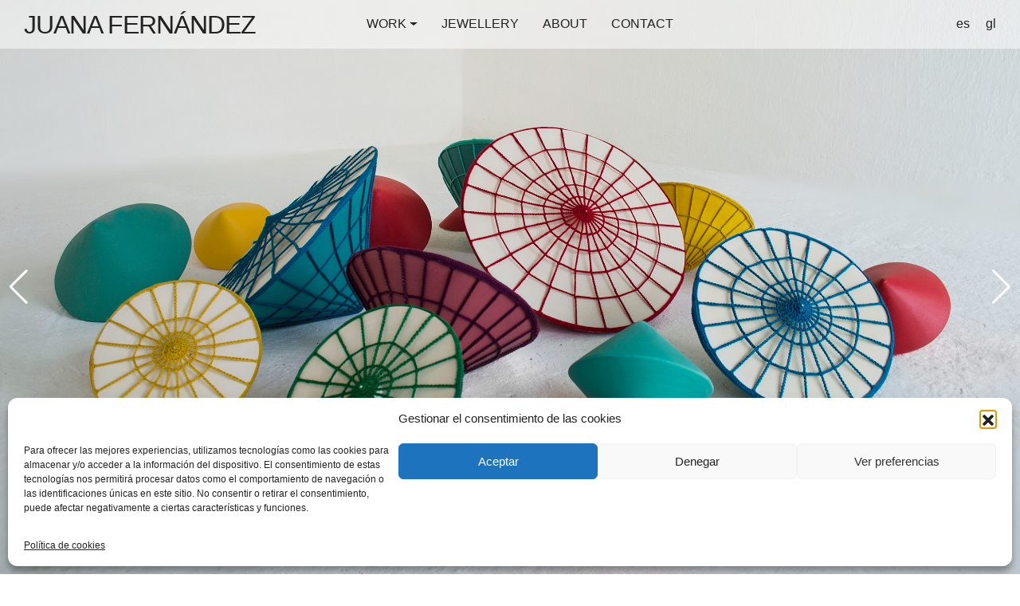

--- FILE ---
content_type: application/javascript
request_url: https://juanafernandez.com/wp-content/themes/juanafernandez/js/scripts.js
body_size: 197
content:
// NAVBAR TOGGLER
$(document).ready(function () {

    $('.navbar__toggler').on('click', function () {
        $('.navbar__toggler__icon').toggleClass('open');
    });

});

// NAVBAR SCROLL
$(window).scroll(function () {
    if ($(this).scrollTop() > 10) {
        $('.navbar').addClass('scroll');
    } else {
        $('.navbar').removeClass('scroll');
    }
});

// HOME SWIPER
var swiper = new Swiper('.swiper', {
    loop: true,

    pagination: {
        el: ".swiper-pagination",
    },

    navigation: {
        nextEl: ".swiper-button-next",
        prevEl: ".swiper-button-prev",
    },
});